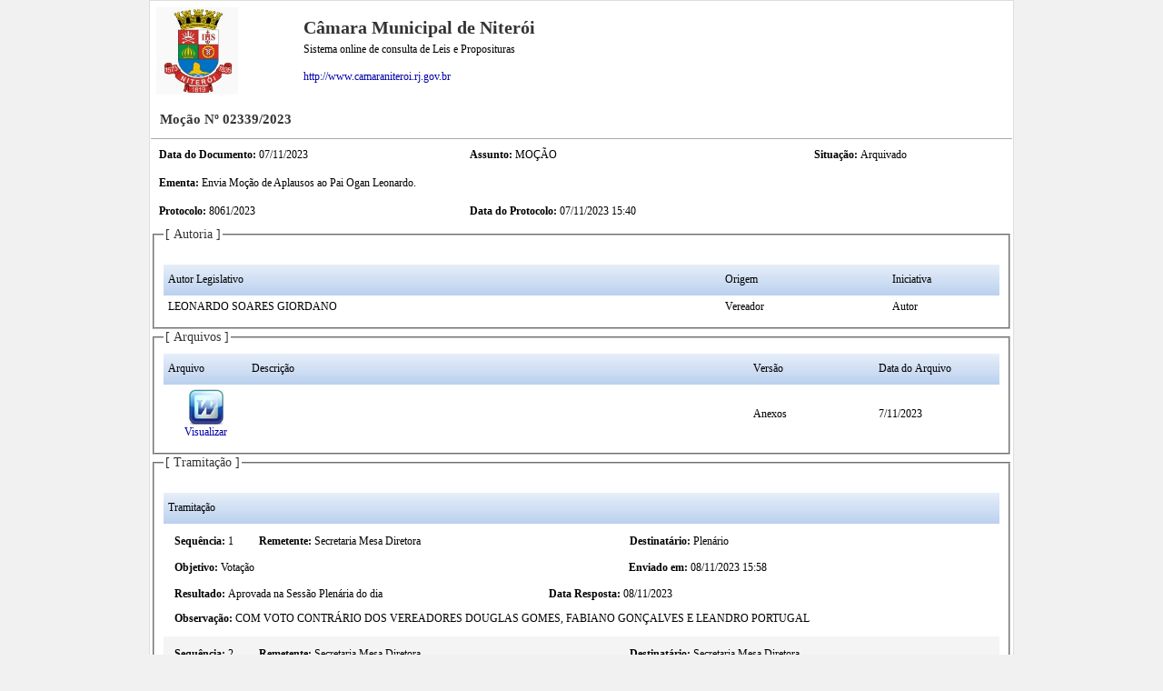

--- FILE ---
content_type: text/html; charset=utf-8
request_url: https://consultaniteroi.siscam.com.br/DetalhesDocumentos.aspx?IdDocumento=253025
body_size: 5266
content:


<!DOCTYPE html PUBLIC "-//W3C//DTD XHTML 1.0 Transitional//EN" "http://www.w3.org/TR/xhtml1/DTD/xhtml1-transitional.dtd">

<html xmlns="http://www.w3.org/1999/xhtml">
<head><title>
	Câmara Municipal de Niterói - Moção Nº 02339/2023
</title><link href="App_Themes/Consulta/StyleSheet.css" type="text/css" rel="stylesheet" /></head>
<body>
    <a name="topo"></a>
    <form name="form1" method="post" action="DetalhesDocumentos.aspx?IdDocumento=253025" id="form1">
<div>
<input type="hidden" name="__EVENTTARGET" id="__EVENTTARGET" value="" />
<input type="hidden" name="__EVENTARGUMENT" id="__EVENTARGUMENT" value="" />
<input type="hidden" name="__VIEWSTATE" id="__VIEWSTATE" value="QcIL6hSPTiWI9hHaaMmfdHUKf26gTT4/qFqBzri1y0GIki6PkXR/cfe51+eU7j1p1SAx6OFPA/joDa20pvf10LGUs1L0MqfK/UHV9LppXym6YE1aKcEMPSwb0+eLutkv0trsIr78rvitDFjGhib8ZlxNv3PBiIFYQvERqukcXLJ2628ZYaw/KuH6eyIi3p43OXQq7csObLXxqm0yl0bc+RZr2Y9yVoD5t2FbP6Oie5eSZbhDzJgU2oxkIrFilHAxODvA6NqBkDzaX1Lbzcx4e7QkQyYeiDh7+gZ8h17xT/GD7U/+Og+CutdZG0WwWSNdomW74G1i61xw/2taAKo+LRp4f0yQ0py2eVND5FOVM0pH9DlbV7F33RWb70LQOmpXUeXMD+neMQimEhvu5ye285pnlMwWxAZrbVWWPWICverL90gBN//nHtpB2cR0WShb7YvOHWQd79Ql5DNJdTvr5Fa2kwVoN3fBHjxIp2lI1aT8xg7v34NwBTgbeO9V8t/yE5AjpYw0ypbR3S6yUJXuztptfJwCQGTH5A7CIH9PGf6D5Aef3Il+/IOOnwP324YPZHKNzQy7HinNkoYHSMuGFJFYdeogBc7AcXXAu9BBebPWK1YRtX13+6irBM0TapqkyityF72sG27bCAmMnKuKvnvMO/z6p7Vv49l4Ehk5TvmQ+qDLuqvLceBV/Rg7alVoGxPou8+vkAOd0cx0+jyWvUuCtdD33oEv50WNyZYoE+zbFMb++AlDJoW7giwQnJYoQdL7EcprQ40IOBKwkhIEA5PMi7BIplc3rhz2SuAXUAMYUnX3ylQf1mRnthRQjTdN+Gv3Y6G/kQR3XuLHlAiq+9iWyDfV7/YVqldg0n9xyhBmInbVc5SAFCtgxxMSYjZ1/sM56rsN94PNy4Ws6h0LVGwK1s8p7bKWEmWJYqa9xAC7ABIW2/2AY9KRqGeoxv7A6etijWmucCpefIjr/s6kL66MqSwXQL6XisdTj6+C6cXg2mZvsQw+XzcYZonlXTdK7YZjIWt3F3RDsO/NB5XuXkoFR/p7XUxEt86eahvSabE/jxJavQe5T6mz+KhzPkvCXYhW9HYraK6gQoKfmrh5AG00Gkx+a/9iYO4rt8Wuo7KeJERw78parBRDpxGcd1QTSUFE8aWZKhgD9G7H2BZrb90wjpsdYRZu5/[base64]" />
</div>

<script type="text/javascript">
//<![CDATA[
var theForm = document.forms['form1'];
if (!theForm) {
    theForm = document.form1;
}
function __doPostBack(eventTarget, eventArgument) {
    if (!theForm.onsubmit || (theForm.onsubmit() != false)) {
        theForm.__EVENTTARGET.value = eventTarget;
        theForm.__EVENTARGUMENT.value = eventArgument;
        theForm.submit();
    }
}
//]]>
</script>


<script src="/WebResource.axd?d=Mw61-_nySRmlyAYcYNNirM0JcfX2JErqOqZgUF1RMYQGeMDtHKuet6H6oTibrsJ3yj8_djjiS6aG3jvyfLwJeHwDL2k1&amp;t=638575794002159221" type="text/javascript"></script>


<script src="/ScriptResource.axd?d=aHMm1ltdwLZOVHLUrjZ96y8wG3GcOzjU9Hu7aV4EcH2B5fTwZKqzC0D1h7mYRrVjlYV5GgaWc2t0W4uPK6XrwyhYZHoJlNHwSulY98t9cfzEqjWgO44Dj0h6wa9Sh7d1Rm7vMoymoB2ja0lggX6yBPDiA8p2wE-9V7pPC1ZyM-Wv4nsX0&amp;t=ffffffffa50b82b2" type="text/javascript"></script>
<script src="/ScriptResource.axd?d=FzkvjsYBzpeOD3WQvzSOseG9chNp1NuVL4k317b5PeQkeWyAcSBkBFr6GHaHXwyD2yhM8sumn80EDDbFMAi_0u2r27eD0ZBjEhlfpXDI_-xB3sva0ll0EswJlqhBbHs-jU7i4sMtEvnn9V0ujfw6-_K_riUUcSO7yaqczMz77GSjwBmm0&amp;t=ffffffffa50b82b2" type="text/javascript"></script>
<div>

	<input type="hidden" name="__VIEWSTATEGENERATOR" id="__VIEWSTATEGENERATOR" value="BB0A3BB1" />
	<input type="hidden" name="__VIEWSTATEENCRYPTED" id="__VIEWSTATEENCRYPTED" value="" />
</div>
        
        <script type="text/javascript">
//<![CDATA[
Sys.WebForms.PageRequestManager._initialize('ctl02', document.getElementById('form1'));
Sys.WebForms.PageRequestManager.getInstance()._updateControls([], [], [], 90);
//]]>
</script>

        
        <div class="documentos">

        
<table cellpadding="5" width="100%" bgcolor="#ffffff">
    <tr>
        <td width="150"><a href='Default.aspx'><img src="Arquivos/brasao.jpg" width="90" border="0" /></a></td>
        <td>
            <h1>Câmara Municipal de Niterói</h1>
            Sistema online de consulta de Leis e Proposituras<br /><br />
            <a href='http://www.camaraniteroi.rj.gov.br' target='_blank'>http://www.camaraniteroi.rj.gov.br</a>
        </td>
    </tr>
</table>

        
            <table cellspacing="1" width="100%">

                <tr>
                    <td colspan="2" class="form-task">Moção Nº 02339/2023</td>
                </tr>
                
                <tr>
                    <td colspan="2" class="form-internal">
                        <table cellpadding='7' width='100%'><tr><td><strong>Data do Documento: </strong>07/11/2023</td><td><strong>Assunto: </strong>MOÇÃO</td><td><strong>Situação: </strong>Arquivado</td></tr><tr><td colspan='3'><strong>Ementa: </strong>Envia Moção de Aplausos ao Pai Ogan Leonardo.</td></tr></tr><tr><td><strong>Protocolo: </strong>8061/2023</td><td><strong>Data do Protocolo: </strong>07/11/2023 15:40</td></table>
                    </td>
                </tr>

                <tr>
                    <td class="form-internal" colspan="2">
                        <fieldset>
                            <legend>[ Autoria ]</legend>
                            <br />
                            <div>
	<table class="grid-borda" cellspacing="0" cellpadding="5" border="0" id="autores_grdMembros" style="width:100%;border-collapse:collapse;">
		<tr class="grid-header-listagem-simples">
			<th scope="col" style="width:50%;">Autor Legislativo</th><th scope="col" style="width:15%;">Origem</th><th scope="col" style="width:10%;">Iniciativa</th>
		</tr><tr class="grid-row-item">
			<td>LEONARDO SOARES GIORDANO</td><td>Vereador</td><td>Autor</td>
		</tr>
	</table>
</div>    
                        </fieldset>
                    </td>
                </tr>
                
                <tr id="trArquivos">
	<td class="form-internal" colspan="2">
                        <fieldset>
                            <legend>[ Arquivos ]</legend>
                            <div>
		<table class="grid-borda" cellspacing="0" cellpadding="5" border="0" id="arquivos_gvListagem" style="border-collapse:collapse;">
			<tr class="grid-header-listagem-simples">
				<th scope="col" style="font-weight:normal;width:10%;">Arquivo</th><th scope="col" style="font-weight:normal;">Descri&#231;&#227;o</th><th scope="col" style="font-weight:normal;width:15%;">Vers&#227;o</th><th scope="col" style="font-weight:normal;width:15%;">Data do Arquivo</th>
			</tr><tr class="grid-row-item">
				<td align="center">
                <a href='Download.aspx?id=362291' target='_blank'><img src='/imagens/Arquivos/doc.jpg' style='vertical-align:middle;' border='0' /><br />Visualizar</a>                
            </td><td>&nbsp;</td><td>Anexos</td><td>7/11/2023</td>
			</tr>
		</table>
	</div>

                        </fieldset>
                    </td>
</tr>

                
                <tr id="trTramitacoes">
	<td class="form-internal" colspan="2">
                        <fieldset>
                            <legend>[ Tramitação ]</legend>
                            <br />
                            <div>
		<table class="grid-borda" cellspacing="0" cellpadding="5" border="0" id="tramitacoes_gvTramitacoes" style="border-collapse:collapse;">
			<tr class="grid-header-listagem-simples">
				<th scope="col">Tramitação</th>
			</tr><tr class="grid-row-item">
				<td>

                <table width="100%">
                    <tr>
                        <td width="10%"><strong>Sequência: </strong>1</td>
                        <td width="45%"><strong>Remetente: </strong>Secretaria Mesa Diretora</td>
                        <td width="45%"><strong>Destinatário: </strong>Plenário</td>
                    </tr>
                </table>

                <table width="100%">
                    <tr>
                        <td width="55%"><strong>Objetivo: </strong>Votação</td>
                        <td width="45%"><strong>Enviado em: </strong>08/11/2023 15:58</td>
                    </tr>
                </table>

                <table width="100%">
                    
                    <tr id="tramitacoes_gvTramitacoes_ctl02_trResultado">
					<td id="tramitacoes_gvTramitacoes_ctl02_tdResultado" width="25%"><strong>Resultado: </strong>Aprovada na Sessão Plenária do dia</td>
					<td id="tramitacoes_gvTramitacoes_ctl02_tdDataResposta" width="30%"><strong>Data Resposta: </strong>08/11/2023</td>
				</tr>
				
                    <tr id="tramitacoes_gvTramitacoes_ctl02_trObs">
					<td colspan="3"><strong>Observação: </strong>COM VOTO CONTRÁRIO DOS VEREADORES DOUGLAS GOMES, FABIANO GONÇALVES E LEANDRO PORTUGAL</td>
				</tr>
				
                </table>
            
            </td>
			</tr><tr class="grid-row-alternativo">
				<td>

                <table width="100%">
                    <tr>
                        <td width="10%"><strong>Sequência: </strong>2</td>
                        <td width="45%"><strong>Remetente: </strong>Secretaria Mesa Diretora</td>
                        <td width="45%"><strong>Destinatário: </strong>Secretaria Mesa Diretora</td>
                    </tr>
                </table>

                <table width="100%">
                    <tr>
                        <td width="55%"><strong>Objetivo: </strong>Encaminhar</td>
                        <td width="45%"><strong>Enviado em: </strong>13/11/2023 16:32</td>
                    </tr>
                </table>

                <table width="100%">
                    <tr id="tramitacoes_gvTramitacoes_ctl03_trComplemento">
					<td colspan="3"><strong>Complemento: </strong>MOÇÃO ENCAMINHADA AO AUTOR</td>
				</tr>
				
                    <tr id="tramitacoes_gvTramitacoes_ctl03_trResultado">
					<td id="tramitacoes_gvTramitacoes_ctl03_tdResultado" width="25%"><strong>Resultado: </strong>Recebido</td>
					<td id="tramitacoes_gvTramitacoes_ctl03_tdDataResposta" width="30%"><strong>Data Resposta: </strong>13/11/2023</td>
				</tr>
				
                    
                </table>
            
            </td>
			</tr><tr class="grid-row-item">
				<td>

                <table width="100%">
                    <tr>
                        <td width="10%"><strong>Sequência: </strong>3</td>
                        <td width="45%"><strong>Remetente: </strong>Secretaria Mesa Diretora</td>
                        <td width="45%"><strong>Destinatário: </strong>Arquivo Geral</td>
                    </tr>
                </table>

                <table width="100%">
                    <tr>
                        <td width="55%"><strong>Objetivo: </strong>Arquivar</td>
                        <td width="45%"><strong>Enviado em: </strong>13/12/2023 14:50</td>
                    </tr>
                </table>

                <table width="100%">
                    
                    <tr id="tramitacoes_gvTramitacoes_ctl04_trResultado">
					<td id="tramitacoes_gvTramitacoes_ctl04_tdResultado" width="25%"><strong>Resultado: </strong>Arquivado através do MEMO Nº</td>
					<td id="tramitacoes_gvTramitacoes_ctl04_tdDataResposta" width="30%"><strong>Data Resposta: </strong>13/12/2023</td>
				</tr>
				
                    <tr id="tramitacoes_gvTramitacoes_ctl04_trObs">
					<td colspan="3"><strong>Observação: </strong>151/2023</td>
				</tr>
				
                </table>
            
            </td>
			</tr>
		</table>
	</div>
                        </fieldset>
                    </td>
</tr>

                
                

                        

                        
                                            
                        
                        
                        <! -- Parecer estava aqui -->

                                                

                    
                
                

                
                
                
                
                                
            </table>
            
            <p align="center">
                <a href="javascript:history.back();">Voltar</a> | 
                <a href="Default.aspx">Voltar a Consulta</a>
            </p>
            <br /><br />
            
        </div>
        
    

<script type="text/javascript">
//<![CDATA[
Sys.Application.initialize();
//]]>
</script>
</form>
    
</body>
</html>



--- FILE ---
content_type: text/css
request_url: https://consultaniteroi.siscam.com.br/App_Themes/Consulta/StyleSheet.css
body_size: 2537
content:

/**********************************************************/
/* SOBREPOSIÇÕES HTML */
/**********************************************************/

body {
	font-weight:normal;
	font-family:Tahoma;
	font-size:12px;
	margin:0px;
	background-color:#f1f1f1;
}

hr {
	color:#efefef;
} 

a {
	color:#00A;
	text-decoration:none;
}

a:hover {
	text-decoration:underline;
}

h1 {
	color:#333;
	font-family:Tahoma;
	font-size:20px;
	padding-bottom:5px;
	margin:0;
}

h2, h4 {
	color:#333;
	border-bottom:solid 1px #dfdfdf;
	font-family:Tahoma;
	font-size:15px;
	padding-bottom:5px;
	margin:0;
}

h3 {
	color:#333;
	font-family:Tahoma;
	font-size:12px;
	padding-bottom:5px;
	font-weight:normal;
	margin:0;
	display:inline;
}

h3.destaque { font-weight:bold; }

h4 {
	font-size:12px;	
}


.documentos 
{
    margin:0 auto;
    border:solid 1px #ddd;
    width:950px;
    background-color:#fff;
}

.tabela, .tabela-simples
{
    border:solid 1px transparent;
    padding:5px;
    background-color:#fff;
}
.tabela-simples
{
    border:solid 1px #cfcfcf;
    padding:5px 10px 20px 10px;
}

.tabela-item 
{
    border-bottom:solid 1px #dfdfdf;
}
 
.tabela:hover {
    background-color:#f5f5f5;
    cursor:pointer;
    border:solid 1px #cfcfcf;     
}

.pagenumber, .currentPage {
    padding:8px 10px 8px 10px;
    border:solid 1px #dfdfdf;
    background-color:#fff;
}
.pagenumber:hover {
    background-color:#efefef;
}
.currentPage 
{
    border:solid 1px #bbb;
    background-color:#eee;
    font-weight:bold;
}

.currentPage:hover {
    font-weight:bold;
}

fieldset {
    padding:10px;
}

fieldset legend {
    font-size:14px;
    color:#333;
}

.texto-encontrado {
    background-color:Yellow;
}

.total-item  {
    font-size:11px; 
    color:#A00;
}

.topForm {
	margin:5px;	
	position:static;
}

.topForm .descricao {
	float:left;	
	font-size:16px;
	font-weight:600;
	height:25px;
	
}

.topForm .tarefa {
	float:right;
	height:30px;
	
}

.topForm .linha {
	clear:both;
	height:1px;
	background-color:#afafaf;
	bottom:0;
}

/**********************************************************/
/* FORMULÁRIOS */
/**********************************************************/

.form-detalhe 
{
    background-color:#fff;
}

.caixa-texto {
    width:100%; 
    height:40px;
    padding-top:5px;
}

.form-search {
	width:100%;	
	background-color:#fff;
	border-collapse:collapse;	
	font-family: Arial;
}

.form-search-header {
	color: #000;
	height:15px;
	padding:3px;
}

.form-search-field {
   height:20px;
	padding:3px;
}

.form-search-submit {
   text-align:center;
   vertical-align:middle;
	background-color:#fff;
	width:120px;
}

.form-table {
	width:100%;	
	background-color:#dfdfdf;
	border-collapse:collapse;	
	font-family: Arial;
}

.form-endereco {
	border:solid 1px #cfcfcf;
	background-color:#fff;
}

.form-nota {
	padding:5px;
	color:#fff;
	font-size:11px;
	background-color: #afafaf;
}

.form-task, .form-footer
{
    font-weight: bold;
    font-size: 15px;
    color: #333;
    height: 40px;
    padding: 0px 10px 0px 10px;
    border-bottom:solid 1px #aaa;
}

.form-footer {
       background-color: #99A9B7;
}

.footer-item
{
    font-weight: bold;
    font-size: 15px;
    color: #ffffff;
    padding: 0px 10px 0px 10px;
    background-color: #99A9B7;
}

.form-header {
	color: #000;
	background-color: #efefef;
	height: 30px;
	vertical-align: top;
	padding: 12px 5px 0px 10px;
	width: 15%;
}

.form-header-filtro {
	color: #000;
	background-color: #efefef;
	height: 30px;
	vertical-align: top;
	padding: 12px 5px 0px 10px;
	width:15%;
}

.form-item {
	height:30px;
	padding:5px 5px 3px 10px;
	vertical-align:middle;
	background-color:#f5f5f5;
}

.texto-item 
{
	font-size:11px;
	font-family:Arial;
}

.form-filtro {
	text-align:center;
	background-color:#fafafa;
	padding:0px 0px 0px 0px;
}

.form-item-internal {
	padding:5px 5px 0px 10px;
	vertical-align:middle;
	background-color:#fafafa;
}

.form-footer, .footer-item {
	height:40px;
	text-align:right;
}

.form-subtask, .form-hand-left, .form-hand-right, .form-hand-center {
	background-color: #e6eef9;
	color: #333;
	height: 40px;
	font-size: 14px;
	font-weight: bold;
	padding: 0px 10px 0px 10px;
}

.form-internal {
    padding:0px; 
    min-height:0px; 
    margin:0px; 
    background-color:#fff; 
}

.form-hand-left, .form-hand-right, .form-hand-center  {
	cursor:hand;
}
.form-hand-center { text-align:center; }
.form-hand-left { text-align:left; }
.form-hand-right { text-align:right; }

.link-documento
{
    color: #0714B1;
    font-weight: bold;
}

.link-simples 
{
    color: #0714B1;
}
    


/*****************************************************************************/
/* CONTROLES */
/*****************************************************************************/


.button {
   font-family: Verdana;
   font-size: 12px;
   padding:4px;
	color:#000;
	border:solid 1px #ddd;
	background-color:#fffbff;
}

.button-Over
{
   font-family: Verdana;
   font-size: 12px;
	padding:4px;
	color:#000;
	border:solid 1px #ccc;
	background-color:#efefef;
}


.controle-validator
{
	font-family:Arial;
	font-size:11px;
	color:#AA0000;
	line-height:18px;
}

.controle-dropDownList
{
    color: #404040;
    background-color: #fff;
    font-family: Verdana;
    font-size: 12px;
    border: 1px solid #bbb;
    border-collapse: collapse;
    padding: 2px;
}

.controle-checkbox
{
    font-family: Verdana;
    font-size: 11px;
}

.controle-textBox , .controle-textBox-numerico
{
	color:#404040;
	background-color:#fff;
    font-family: Verdana;
    font-size: 12px;
	border: 1px solid #bbb;
	border-collapse:collapse;
	padding:2px;
}

.controle-focus , .controle-focus-numerico
{
	color:#404040;
	background-color:#efefef;
    font-family: Verdana;
    font-size: 12px;
	border: 1px solid #999;
	border-collapse:collapse;
	padding:2px;
}

.controle-textBox-numerico , .controle-focus-numerico
{
	text-align:right;
}

/*********************************************************************/
/* TABELAS DE LISTAGENS */
/*********************************************************************/

.grid-borda { width:100%; }

.tabela-listagem {
	width:100%;
	border:solid 0px #AFAFAF;
	background-color:#fff;
	border-collapse:collapse;
}

.tabela-filtro {
	width:100%;
	border: solid 1px #efefef;
	font-weight:bold;
	text-align:left;
	padding-left:10px;
	padding-right:10px;
}

.grid-header-listagem, .grid-header-listagem th
{
    color: #000;
    text-align: left;
    font-weight: normal;
    background-color: #eff1ff;
}

.grid-header-listagem-simples, .grid-header-listagem-simples th {
    height:24px;
	color:#000;
	text-align:left;
	font-weight:normal;
	background:#BAD0EE url('../../imagens/grid-subform.png') repeat-x;
}

.grid-header-listagem a {
	color:#fff;
	text-align:left;
	font-weight:normal;
}

.grid-row-hover {
    background-color: #E2E2E2;
    cursor: pointer;
}

.grid-row-item, .grid-row-alternativo,
.grid-row-editavel, .grid-row-selecionado {
	color:#000000;
	background-color:#FFFFFF;
}

.grid-row-item td, .grid-row-alternativo td,
.grid-row-selecionado td, .grid-row-editavel td,
.grid-header-listagem th {
	padding:5px; 
}

.grid-row-alternativo { background-color: #f4f4f4; }
.grid-row-selecionado {	background-color:#D6E7F7; }
.grid-row-editavel	  { background-color:#d9e8ff; }

.grid-opcoes {
	text-align:center;
	width: 15%;
}

.grid-opcoes a {
	color:#333333;
}
.grid-paginacao 
{	
    font-family:Tahoma;
    font-size:13px;
	padding:3px 7px 3px 7px;

}

.grid-paginacao a {
	color:#000000;
	padding:5px 10px 5px 10px;
	background-color:#fff;
}

.grid-paginacao a:hover {
    background-color:#eee;
}

.grid-paginacao span {
	padding:5px 10px 5px 10px;
	font-weight:bold;
}


.grid-empty-data td {
	font-family: Arial;
	font-size: 11px;
	height:30px;
	font-weight: bold;
	color: #000000;
	background-color: #dee8ed;	
	padding-left:10px;
}


.ultimas-sessoes 
{
    width:100%;
}

.ultimas-sessoes td {
    border-bottom:solid 1px #eee;
}

.corpo-ultimas-sessoes {
    overflow-y:scroll;
    height:195px;    
}